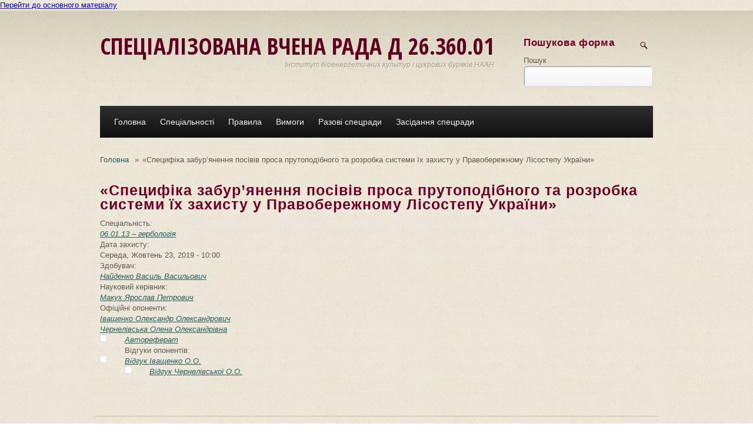

--- FILE ---
content_type: text/html; charset=utf-8
request_url: http://specrada.bio.gov.ua/uk/content/specyfika-zaburyanennya-posiviv-prosa-prutopodibnogo-ta-rozrobka-systemy-yih-zahystu-u
body_size: 4196
content:
<!DOCTYPE html PUBLIC "-//W3C//DTD XHTML+RDFa 1.0//EN"
  "http://www.w3.org/MarkUp/DTD/xhtml-rdfa-1.dtd">
<html xmlns="http://www.w3.org/1999/xhtml" xml:lang="uk" version="XHTML+RDFa 1.0" dir="ltr"
  xmlns:content="http://purl.org/rss/1.0/modules/content/"
  xmlns:dc="http://purl.org/dc/terms/"
  xmlns:foaf="http://xmlns.com/foaf/0.1/"
  xmlns:og="http://ogp.me/ns#"
  xmlns:rdfs="http://www.w3.org/2000/01/rdf-schema#"
  xmlns:sioc="http://rdfs.org/sioc/ns#"
  xmlns:sioct="http://rdfs.org/sioc/types#"
  xmlns:skos="http://www.w3.org/2004/02/skos/core#"
  xmlns:xsd="http://www.w3.org/2001/XMLSchema#">

<head profile="http://www.w3.org/1999/xhtml/vocab">
<meta http-equiv="Content-Type" content="text/html; charset=utf-8" />
<meta name="HandheldFriendly" content="true" />
<meta name="viewport" content="width=device-width, initial-scale=1" />
<meta name="MobileOptimized" content="width" />
<link rel="shortlink" href="/uk/node/209" />
<meta name="Generator" content="Drupal 7 (http://drupal.org)" />
<link rel="canonical" href="/uk/content/specyfika-zaburyanennya-posiviv-prosa-prutopodibnogo-ta-rozrobka-systemy-yih-zahystu-u" />
<title>«Специфіка забур’янення посівів проса прутоподібного та розробка системи їх захисту у Правобережному Лісостепу України» | СПЕЦІАЛІЗОВАНА ВЧЕНА РАДА Д 26.360.01</title>
<style type="text/css" media="all">
@import url("http://specrada.bio.gov.ua/modules/system/system.base.css?r43hkv");
@import url("http://specrada.bio.gov.ua/modules/system/system.menus.css?r43hkv");
@import url("http://specrada.bio.gov.ua/modules/system/system.messages.css?r43hkv");
@import url("http://specrada.bio.gov.ua/modules/system/system.theme.css?r43hkv");
</style>
<style type="text/css" media="all">
@import url("http://specrada.bio.gov.ua/modules/field/theme/field.css?r43hkv");
@import url("http://specrada.bio.gov.ua/modules/node/node.css?r43hkv");
@import url("http://specrada.bio.gov.ua/modules/search/search.css?r43hkv");
@import url("http://specrada.bio.gov.ua/modules/user/user.css?r43hkv");
@import url("http://specrada.bio.gov.ua/sites/all/modules/views/css/views.css?r43hkv");
@import url("http://specrada.bio.gov.ua/sites/all/modules/ckeditor/css/ckeditor.css?r43hkv");
</style>
<style type="text/css" media="all">
@import url("http://specrada.bio.gov.ua/sites/all/modules/ctools/css/ctools.css?r43hkv");
@import url("http://specrada.bio.gov.ua/sites/all/modules/date/date_api/date.css?r43hkv");
</style>
<style type="text/css" media="all">
@import url("http://specrada.bio.gov.ua/sites/all/themes/corkedscrewer/css/reset.css?r43hkv");
@import url("http://specrada.bio.gov.ua/sites/all/themes/corkedscrewer/css/style.css?r43hkv");
</style>
<style type="text/css" media="all and (min-width: 980px)">
@import url("http://specrada.bio.gov.ua/sites/all/themes/corkedscrewer/css/960.css?r43hkv");
</style>
<style type="text/css" media="all and (min-width: 760px) and (max-width: 980px)">
@import url("http://specrada.bio.gov.ua/sites/all/themes/corkedscrewer/css/720.css?r43hkv");
</style>
<style type="text/css" media="all and (max-width: 759px)">
@import url("http://specrada.bio.gov.ua/sites/all/themes/corkedscrewer/css/mobile.css?r43hkv");
</style>

<!--[if (lte IE 8)&(!IEMobile)]>
<link type="text/css" rel="stylesheet" href="http://specrada.bio.gov.ua/sites/all/themes/corkedscrewer/css/basic-layout.css?r43hkv" media="all" />
<![endif]-->

<!--[if IE]>
<link type="text/css" rel="stylesheet" href="http://specrada.bio.gov.ua/sites/all/themes/corkedscrewer/css/ie.css?r43hkv" media="all" />
<![endif]-->


<script type="text/javascript" src="http://specrada.bio.gov.ua/sites/all/modules/jquery_update/replace/jquery/1.10/jquery.min.js?v=1.10.2"></script>
<script type="text/javascript" src="http://specrada.bio.gov.ua/misc/jquery.once.js?v=1.2"></script>
<script type="text/javascript" src="http://specrada.bio.gov.ua/misc/drupal.js?r43hkv"></script>
<script type="text/javascript" src="http://specrada.bio.gov.ua/sites/all/modules/admin_menu/admin_devel/admin_devel.js?r43hkv"></script>
<script type="text/javascript" src="http://specrada.bio.gov.ua/sites/default/files/languages/uk_ucwR2kSB_kUYli1PcNNfDgk5pFU1rj4mC4qpZnjut4c.js?r43hkv"></script>
<script type="text/javascript">
<!--//--><![CDATA[//><!--
jQuery.extend(Drupal.settings, {"basePath":"\/","pathPrefix":"uk\/","ajaxPageState":{"theme":"corkedscrewer","theme_token":"hIBUN9Qk2XASNrehJF4iW2kIEqF8FfwMsXelm8VR3Nk","js":{"sites\/all\/modules\/jquery_update\/replace\/jquery\/1.10\/jquery.min.js":1,"misc\/jquery.once.js":1,"misc\/drupal.js":1,"sites\/all\/modules\/admin_menu\/admin_devel\/admin_devel.js":1,"public:\/\/languages\/uk_ucwR2kSB_kUYli1PcNNfDgk5pFU1rj4mC4qpZnjut4c.js":1},"css":{"modules\/system\/system.base.css":1,"modules\/system\/system.menus.css":1,"modules\/system\/system.messages.css":1,"modules\/system\/system.theme.css":1,"modules\/field\/theme\/field.css":1,"modules\/node\/node.css":1,"modules\/search\/search.css":1,"modules\/user\/user.css":1,"sites\/all\/modules\/views\/css\/views.css":1,"sites\/all\/modules\/ckeditor\/css\/ckeditor.css":1,"sites\/all\/modules\/ctools\/css\/ctools.css":1,"sites\/all\/modules\/date\/date_api\/date.css":1,"sites\/all\/themes\/corkedscrewer\/css\/reset.css":1,"sites\/all\/themes\/corkedscrewer\/css\/style.css":1,"sites\/all\/themes\/corkedscrewer\/css\/960.css":1,"sites\/all\/themes\/corkedscrewer\/css\/720.css":1,"sites\/all\/themes\/corkedscrewer\/css\/mobile.css":1,"sites\/all\/themes\/corkedscrewer\/css\/basic-layout.css":1,"sites\/all\/themes\/corkedscrewer\/css\/ie.css":1}}});
//--><!]]>
</script>
</head>
<body class="html not-front not-logged-in no-sidebars page-node page-node- page-node-209 node-type-dissertation i18n-uk" >
<div id="skip-link">
<a href="#main-content" class="element-invisible element-focusable">Перейти до основного матеріалу</a>
</div>
<!-- #page-wrapper -->
<div id="page-wrapper">

    <!--#header-->
    <div id="header">
        <!--#header-inside-->
        <div id="header-inside" class="container_12">
            
                        <div class="grid_9">
            
                <!-- #header-inside-left -->
                <div id="header-inside-left">
					
                                            <!-- #name-and-slogan -->
                        <div id="name-and-slogan">
						                        <div id="site-name">
                        <a href="/uk" title="Головна">СПЕЦІАЛІЗОВАНА ВЧЕНА РАДА Д 26.360.01</a>
                        </div>
                                                
                                                <div id="site-slogan">
                        Інститут біоенергетичних культур і цукрових буряків НААН                        </div>
                                                </div> 
                        <!-- EOF:#name-and-slogan -->
                                    </div>
                <!--EOF:#header-inside-left-->
            </div>
            
            
                            <div class="grid_3">
                    <!-- #header-inside-right -->
                    <div id="header-inside-right" class="clearfix">
                          <div class="region region-header">
    <div id="block-search-form" class="block block-search">

    
  <div class="content">
    <form action="/uk/content/specyfika-zaburyanennya-posiviv-prosa-prutopodibnogo-ta-rozrobka-systemy-yih-zahystu-u" method="post" id="search-block-form" accept-charset="UTF-8"><div><div class="container-inline">
      <h2 class="element-invisible">Пошукова форма</h2>
    <div class="form-item form-type-textfield form-item-search-block-form">
  <label class="element-invisible" for="edit-search-block-form--2">Пошук </label>
 <input title="Введіть терміни, які необхідно знайти." type="text" id="edit-search-block-form--2" name="search_block_form" value="" size="15" maxlength="128" class="form-text" />
</div>
<div class="form-actions form-wrapper" id="edit-actions"><input type="submit" id="edit-submit" name="op" value="Пошук" class="form-submit" /></div><input type="hidden" name="form_build_id" value="form-Py96DSHsNA3aIFnSRP70ynr-nbHhiXNmqZw2WpCf1k8" />
<input type="hidden" name="form_id" value="search_block_form" />
</div>
</div></form>  </div>
</div>
  </div>
                    </div>
                    <!--EOF:#header-inside-right-->
                </div>
            
        </div>
        <!--EOF:#header-inside-->
    </div>
    <!--EOF:#header-->

    <!--#main-menu-->
    <div id="main-menu" class="container_12">

        <div class="grid_12">
            <!--#main-menu-inside-->
            <div id="main-menu-inside">
                <!--#menu-->
                <div id="menu" class="clearfix">
                    <ul class="menu"><li class="first leaf"><a href="/uk" title="">Головна</a></li>
<li class="collapsed"><a href="/uk/content/pasporty-specialnostey">Спеціальності</a></li>
<li class="collapsed"><a href="/uk/content/poryadok-pryynyattya-do-rozglyadu-ta-provedennya-zahystiv-dysertaciy">Правила</a></li>
<li class="collapsed"><a href="/uk/content/vymogy">Вимоги</a></li>
<li class="leaf"><a href="/uk/content/razovi-specrady">Разові спецради</a></li>
<li class="last leaf"><a href="/uk/-dissers">Засідання спецради</a></li>
</ul>                </div>
                <!--EOF:#menu-->
            </div>
            <!--EOF:#main-menu-inside-->
        </div>

    </div>
    <!--EOF:#main-menu-->

    <!--#banner-->
    <div id="banner">
        <!--#banner-inside-->
        <div id="banner-inside" class="container_12">

            
            
        </div>
        <!--EOF:#banner-inside-->
    </div>
    <!--EOF:#banner-->

    <!--#content-->
    <div id="content" class="container_12">
        <!--#content-inside-->
        <div id="content-inside" class="clearfix">

            
                

            <div class="grid_12">
                <div class="breadcrumb-wrapper">
                <div id="breadcrumb"><a href="/uk">Головна</a> <span class="breadcrumb-separator">»</span>«Специфіка забур’янення посівів проса прутоподібного та розробка системи їх захисту у Правобережному Лісостепу України»</div>                </div>
                            </div>

            

                        <div class="grid_12">    
                            <!--#main-content-->
                <div id="main-content">
                                <h1 class="title" id="page-title">«Специфіка забур’янення посівів проса прутоподібного та розробка системи їх захисту у Правобережному Лісостепу України»</h1>                                <div class="tabs"></div>                                                  <div class="region region-content">
    <div id="block-system-main" class="block block-system">

    
  <div class="content">
    <div id="node-209" class="node node-dissertation" about="/uk/content/specyfika-zaburyanennya-posiviv-prosa-prutopodibnogo-ta-rozrobka-systemy-yih-zahystu-u" typeof="sioc:Item foaf:Document">

	        <span property="dc:title" content="«Специфіка забур’янення посівів проса прутоподібного та розробка системи їх захисту у Правобережному Лісостепу України»" class="rdf-meta element-hidden"></span>
    <div class="content">

               
               
        <div class="field field-name-field-spec field-type-node-reference field-label-inline clearfix"><div class="field-label">Спеціальність:&nbsp;</div><div class="field-items"><div class="field-item even"><a href="/uk/content/060113-gerbologiya">06.01.13 – гербологія</a></div></div></div><div class="field field-name-field-datezach field-type-datetime field-label-inline clearfix"><div class="field-label">Дата захисту:&nbsp;</div><div class="field-items"><div class="field-item even"><span  property="dc:date" datatype="xsd:dateTime" content="2019-10-23T10:00:00+03:00" class="date-display-single">Середа, Жовтень 23, 2019 - 10:00</span></div></div></div><div class="field field-name-field-pib-zdob field-type-node-reference field-label-inline clearfix"><div class="field-label">Здобувач:&nbsp;</div><div class="field-items"><div class="field-item even"><a href="/uk/content/naydenko-vasyl-vasylovych">Найденко Василь Васильович</a></div></div></div><div class="field field-name-field-kerivnyk field-type-node-reference field-label-inline clearfix"><div class="field-label">Науковий керівник:&nbsp;</div><div class="field-items"><div class="field-item even"><a href="/uk/content/makuh-yaroslav-petrovych-0">Макух Ярослав Петрович</a></div></div></div><div class="field field-name-field-oponent field-type-node-reference field-label-above"><div class="field-label">Офіційні опоненти:&nbsp;</div><div class="field-items"><div class="field-item even"><a href="/uk/content/ivashchenko-oleksandr-oleksandrovych">Іващенко Олександр Олександрович</a></div><div class="field-item odd"><a href="/uk/content/chernelivska-olena-oleksandrivna">Чернелівська Олена Олександрівна</a></div></div></div><div class="field field-name-field-autoref field-type-file field-label-hidden"><div class="field-items"><div class="field-item even"><span class="file"><img class="file-icon" alt="" title="application/pdf" src="/modules/file/icons/application-pdf.png" /> <a href="http://specrada.bio.gov.ua/sites/default/files/autoreferat/avtoreferat_v_naydenko.pdf" type="application/pdf; length=541004" title="avtoreferat_v_naydenko.pdf">Автореферат</a></span></div></div></div><div class="field field-name-field-opponent field-type-file field-label-above"><div class="field-label">Відгуки опонентів:&nbsp;</div><div class="field-items"><div class="field-item even"><span class="file"><img class="file-icon" alt="" title="application/pdf" src="/modules/file/icons/application-pdf.png" /> <a href="http://specrada.bio.gov.ua/sites/default/files/vidhuky/vidguk_ofic.opon_.ivashchenka_o.o.pdf" type="application/pdf; length=2032982" title="vidguk_ofic.opon_.ivashchenka_o.o.pdf">Відгук Іващенко О.О.</a></span></div><div class="field-item odd"><span class="file"><img class="file-icon" alt="" title="application/pdf" src="/modules/file/icons/application-pdf.png" /> <a href="http://specrada.bio.gov.ua/sites/default/files/vidhuky/vidguk_ofic.opon_._chernelivskoyi.pdf" type="application/pdf; length=614621" title="vidguk_ofic.opon_._chernelivskoyi.pdf">Відгук Чернелівської О.О.</a></span></div></div></div>
    </div>

    <div class="node-meta">
        
        
                
        
                
		        	
        
                
    </div>

</div>

  </div>
</div>
  </div>
                </div>
                <!--EOF:#main-content-->
            </div>


                        
        </div>
        <!--EOF:#content-inside-->
    </div>
    <!--EOF:#content-->

    <!--#footer-->
    <div id="footer">
        <!--#footer-top-->
        <div id="footer-top" class="container_12">
            <div class="grid_4">
                <div class="footer-area">
                                </div>           
            </div>
            <div class="grid_2">
                <div class="footer-area">
                                </div>
            </div>
            <div class="grid_2">
                <div class="footer-area">
                                </div>
            </div>
            <div class="grid_2">
                <div class="footer-area">
                 
                </div>
            </div>
            <div class="grid_2">
                <div class="footer-area">
                 
                </div>
            </div>
        </div>
        <!--EOF:#footer-top-->   
        <!--#footer-bottom-->
        <div id="footer-bottom" class="container_12">
            <div class="grid_12">
                <!--#footer-bottom-inside-->
                <div id="footer-bottom-inside">
                                                  <div class="region region-footer">
    <div id="block-system-main-menu" class="block block-system block-menu">

    
  <div class="content">
    <ul class="menu"><li class="first leaf"><a href="/uk" title="">Головна</a></li>
<li class="collapsed"><a href="/uk/content/pasporty-specialnostey">Спеціальності</a></li>
<li class="collapsed"><a href="/uk/content/poryadok-pryynyattya-do-rozglyadu-ta-provedennya-zahystiv-dysertaciy">Правила</a></li>
<li class="collapsed"><a href="/uk/content/vymogy">Вимоги</a></li>
<li class="leaf"><a href="/uk/content/razovi-specrady">Разові спецради</a></li>
<li class="last leaf"><a href="/uk/-dissers">Засідання спецради</a></li>
</ul>  </div>
</div>
  </div>
                                </div>
                <!--EOF:#footer-bottom-inside-->
            </div>
        </div>
    </div>
    <!--EOF:#footer-->

</div>  
<!--EOF:#page-wrapper-->


</body>
</html>

--- FILE ---
content_type: text/css
request_url: http://specrada.bio.gov.ua/sites/all/themes/corkedscrewer/css/style.css?r43hkv
body_size: 7433
content:
/*  Table of contents */

/*  0. fonts
/*  1. general
/*  2. text
/*  3. links
/*  4. headings
/*  5. lists
/*  6. tables
/*  7. #header
/*  8. #main-menu
/*  9. #slideshow
/*  10. #content
/*  11. #footer
/*  12. Drupal styles override
/*  13. Responsive layout
*/

/*
0. fonts
_______________________________________________________________________*/
@import url(http://fonts.googleapis.com/css?family=Open+Sans+Condensed:300,300italic,700);          
@font-face { 
	font-family: 'WebSymbolsRegular';
	src: url('../fonts/websymbols/websymbols-regular-webfont.eot');
	src: url('../fonts/websymbols/websymbols-regular-webfont.eot?#iefix') format('embedded-opentype'),
	url('../fonts/websymbols/websymbols-regular-webfont.woff') format('woff'),
	url('../fonts/websymbols/websymbols-regular-webfont.ttf') format('truetype'),
	url('../fonts/websymbols/websymbols-regular-webfont.svg#WebSymbolsRegular') format('svg');
    }
.websymbols {
    font-family: 'WebSymbolsRegular';
    font-size: 24px;
    font-style: normal;
    text-decoration: none;
    }
.opensans-condensed {
    font-family: 'Open Sans Condensed', sans-serif;
    font-style: normal;
    text-decoration: none;
    font-weight: bold;
    }
	
/*
1. general
_______________________________________________________________________*/
#page-wrapper * { 
    -webkit-box-sizing: border-box; /* Safari/Chrome, other WebKit */
    -moz-box-sizing: border-box;    /* Firefox, other Gecko */
    box-sizing: border-box;         /* Opera/IE 8+ */
    }
body {
    font-size: 13px; 
    font-family: 'Georgia', Arial, 'Liberation Sans', FreeSans, sans-serif;
    line-height: 18px;
    background: url("../images/bg.png") repeat 0 0;
    color: #5f5b50;
    }
#page-wrapper {
    background: url("../images/bg-gradient.png") repeat-x -40px 0;
    padding-top: 40px;
    }

/*
2. text
_______________________________________________________________________*/
#page-wrapper p {
    margin: 0 0 12px;
    }
#page-wrapper p small {
    font-size: 11px;
    color: #999999;
    }
#page-wrapper pre,code {
    font-family: 'DejaVu Sans Mono', Menlo, Consolas, monospace;
    }
#page-wrapper blockquote {
    border-left: 3px solid #B17373;
    }
#page-wrapper blockquote p{
    padding: 3px 36px 0px 24px;
    color: #505050;
    font-size: 14px;
    }
#page-wrapper fieldset{
    padding: 012px;
    border: 1px solid #A7A7A7;
    }
#page-wrapper fieldset.collapsed {
    border-top: 1px solid #A7A7A7;
    border-left: none;
    border-bottom: none;
    border-right: none;
    }     
#page-wrapper fieldset legend{
    padding: 0 6px;
    color: #707070;
    }           
/*
3. links
_______________________________________________________________________*/
#page-wrapper a {
    font-style: italic;
    color: #2b5e5e;
    font-family: 'Georgia','Helvetica Neue', Arial, 'Liberation Sans', FreeSans, sans-serif;
    }
#page-wrapper a:hover {
    color: #122B2B;
    }
#page-wrapper a:focus {
    outline: none !important;
    }

/*
4. headings
_______________________________________________________________________*/
h1,h2,h3,h4,h5,h6 {
    color: #6f0025;
    font-family: Arial, 'Liberation Sans', FreeSans, sans-serif;
    margin-bottom: 12px;
    margin-top: 30px;
    letter-spacing: 0.04em;
    text-rendering: optimizelegibility;
    }
#page-wrapper h1 a, #page-wrapper h2 a, #page-wrapper h3 a, #page-wrapper h4 a, #page-wrapper h5 a, #page-wrapper h6 a {
    color: #6f0025;
    font-family: Arial, 'Liberation Sans', FreeSans, sans-serif;
    font-style: normal;
    text-decoration: none;
    }
h1 {
    font-size: 25px;
    line-height: 24px;
    }
h2 {
    font-size: 23px;
    line-height: 24px;
    margin-bottom: 12px;
    margin-top: 30px;
    }
h3 {
    font-size: 21px;
    line-height: 18px;
    }
h4 {
    font-size: 19px;
    line-height: 18px;
    }
h5 {
    font-size: 17px;
    line-height: 18px;
    }
h6 {
    font-size: 15px;
    line-height: 18px;
    }

/*
5. lists
_______________________________________________________________________*/

ul,ol {
    padding: 0 0 0 40px;
    margin: 0 0 9px 0;
    }
ul ul,ul ol,ol ol,ol ul {
    margin-bottom: 0;
    margin-top: 12px;
    }
ul {
    list-style: disc;
    }
ol {
    list-style: decimal;
    }
li {
    line-height: 18px;
    margin-bottom: 12px;
    }

/*  Drupal system.menus.css override */

ul.menu {
    border: none;
    list-style: none;
    text-align: left; /* LTR */
    padding: 0;
    }
ul.menu ul {
    margin-top: 0.8em;
    }
ul.menu>li {         /* LTR */
    margin-left: 0;  
    }
ul li.expanded {
    margin-left: 15px;
    padding-bottom: 0;
    }
ul li.collapsed {
    margin-left: 15px;
    }
ul li.leaf {
    list-style-image: none;
    list-style-type: none;
    }
li.expanded,li.collapsed,li.leaf {
    padding: 0em 0.5em 0.8em 0; /* LTR */
    margin: 0;
    }
/*
6. tables
_______________________________________________________________________*/
table { 
    border-spacing:0; 
    border:0; 
    width:100%;  
    }
table td, 
table th{ 
    border:1px solid #9B9B9B; 
    }
table th{ 
    background:#6F0025; 
    color:#ffffff; 
    font-weight:bold; 
    }
table tr.odd{ 
    background:transparent; 
    }
table tr.even{ 
    background:#EBDFDF; 
    }
table td, table th{ 
    padding:12px; 
    text-align: center;
    }
/* Remove table borders */
table.noborder td, 
table.noborder th, 
table.noborder tr{ 
    border:none; 
    }    

/*
7. #header
_______________________________________________________________________*/
#header {
    margin-bottom: 18px;
    }
#header #logo {
    float:left;
    text-shadow: none;
    background-color: transparent;
    border: 0;
    margin:0 15px 10px 0;
	padding:5px 0;
    }  
#name-and-slogan {
    display: inline-block;
	margin-bottom:5px;
    }
#site-name {
    margin-bottom: 3px;
    }
#site-name a {
    font-size: 39px;
    color: #5E001F;
    font-family: 'Open Sans Condensed', sans-serif;
    font-style: normal;
    text-decoration: none;
    font-weight: 700;
	line-height:100%;
    }
#site-slogan {
    font-style: italic;
    font-size: 12px;
    color: #a39b82;
    float: right;
    text-shadow:1px 1px 1px #f6f4eb;
    }
#block-search-form {
    float: right;
    }
#block-search-form .container-inline {
    position: relative;
    background:transparent;
    }
#block-search-form input.form-text {
    margin: 0;
    width: 220px;
    height: 36px;

    -webkit-border-radius: 5px;
    -moz-border-radius: 5px;
    -o-border-radius: 5px;
    border-radius: 5px;

    background: #ffffff; /* Old browsers */
    background: -moz-linear-gradient(top,  #ffffff 0%, #f2f2f2 100%); /* FF3.6+ */
    background: -webkit-gradient(linear, left top, left bottom, color-stop(0%,#ffffff), color-stop(100%,#f2f2f2)); /* Chrome,Safari4+ */
    background: -webkit-linear-gradient(top,  #ffffff 0%,#f2f2f2 100%); /* Chrome10+,Safari5.1+ */
    background: -o-linear-gradient(top,  #ffffff 0%,#f2f2f2 100%); /* Opera 11.10+ */
    background: -ms-linear-gradient(top,  #ffffff 0%,#f2f2f2 100%); /* IE10+ */
    background: linear-gradient(to bottom,  #ffffff 0%,#f2f2f2 100%); /* W3C */
    filter: progid:DXImageTransform.Microsoft.gradient( startColorstr='#ffffff', endColorstr='#f2f2f2',GradientType=0 ); /* IE6-9 */

    padding-left: 12px;

    -webkit-transition: 0.4s all;
    -moz-transition: 0.4s all;
    -ms-transition: 0.4s all;
    -o-transition: 0.4s all;
    transition: 0.4s all;
    }
#block-search-form input.form-text:focus {
    outline: 0;
    outline: thin dotted 9;

    background: #ffffff; /* Old browsers */
    background: -moz-linear-gradient(top,  #ffffff 0%, #f2f2f2 100%); /* FF3.6+ */
    background: -webkit-gradient(linear, left top, left bottom, color-stop(0%,#ffffff), color-stop(100%,#f2f2f2)); /* Chrome,Safari4+ */
    background: -webkit-linear-gradient(top,  #ffffff 0%,#f2f2f2 100%); /* Chrome10+,Safari5.1+ */
    background: -o-linear-gradient(top,  #ffffff 0%,#f2f2f2 100%); /* Opera 11.10+ */
    background: -ms-linear-gradient(top,  #ffffff 0%,#f2f2f2 100%); /* IE10+ */
    background: linear-gradient(to bottom,  #ffffff 0%,#f2f2f2 100%); /* W3C */
    filter: progid:DXImageTransform.Microsoft.gradient( startColorstr='#ffffff', endColorstr='#f2f2f2',GradientType=0 ); /* IE6-9 */ 
    }
#block-search-form input.form-submit {
    position: absolute;
    top: 11px;
    right: -10px;
    border: none;
    height: 16px;
    background: url(../images/search-icon.png) no-repeat 0 0;
    font: 0/0 a;
    color: transparent;
    text-shadow: none;
    background-color: transparent;
    width: 23px;
    }
#block-search-form input.form-submit:hover {
    position: absolute;
    top: 11px;
    right: -10px;
    border: none;
    height: 16px;
    background: url(../images/search-icon.png) no-repeat 0 0;
    font: 0/0 a;
    color: transparent;
    text-shadow: none;
    background-color: transparent;
    width: 23px;
    }    

/*
8. #main-menu
_______________________________________________________________________*/
#main-menu {
    margin-bottom: 5px;
    }
	
/*** ESSENTIAL STYLES ***/
.sf-menu, .sf-menu *, #menu ul.menu, #menu ul.menu * {
    margin:         0;
    padding:        0;
    list-style:     none;
    }
.sf-menu {
    width: 100%;
    }
#menu .content>ul.menu {
    width: 100%;
    float: left;
    }        
#main-menu .sf-menu, #menu ul {
    line-height:    1.0; 
    margin-bottom: 0px;
    }
.sf-menu ul, #menu ul ul {
    position:       absolute;
    top:            -999em;
    width:          230px; /* left offset of submenus need to match (see below) */
    }
.sf-menu ul li, #menu ul ul li {
    width:          100%;
    }
.sf-menu li:hover, #menu ul li:hover {
    visibility:     inherit; /* fixes IE7 'sticky bug' */
    }
.sf-menu li, #menu ul li  {
    float:          left;
    position:       relative;
    }
.sf-menu a, #menu ul a {
    display:        block;
    position:       relative;
    }
.sf-menu li:hover ul,
.sf-menu li.sfHover ul,
#menu ul li:hover ul {
    left:           0;
    top:            54px; /* match top ul list item height */
    z-index:        999;
    }
ul.sf-menu li:hover li ul,
ul.sf-menu li.sfHover li ul,
#menu ul li:hover li ul {
    top:            -999em;
    }
ul.sf-menu li li:hover ul,
ul.sf-menu li li.sfHover ul,
#menu ul li li:hover ul {
    left:           230px; /* match ul width */
    top:            0;
    }
ul.sf-menu li li:hover li ul,
ul.sf-menu li li.sfHover li ul,
#menu ul li li:hover li ul {
    top:            -999em;
    }
ul.sf-menu li li li:hover ul,
ul.sf-menu li li li.sfHover ul,
#menu ul li li li:hover ul {
    left:           230px; /* match ul width */
    top:            0;
    }
/*theme styles*/
#menu .sf-menu a, #menu .menu a {
    border-left: none;
    border-top: none;
    padding: 18px 12px;
    line-height: 18px;
    text-decoration: none;
    color: #EDEDED;
    font-size: 14px;
    font-style: normal;
    font-family: arial;
    }
#menu ul a.sf-with-ul, #menu ul li.expanded a {
    padding-right:  2.25em;
    min-width:      1px; /* trigger IE7 hasLayout so spans position accurately */
    }
#menu,    
#menu .sf-menu.sf-navbar,
#menu .sf-menu li ul,
#menu .menu li ul {
    background: #2f2f2f; /* Old browsers */
    background: -moz-linear-gradient(top, #2f2f2f 0%, #101010 100%); /* FF3.6+ */
    background: -webkit-gradient(linear, left top, left bottom, color-stop(0%,#2f2f2f), color-stop(100%,#101010)); /* Chrome,Safari4+ */
    background: -webkit-linear-gradient(top, #2f2f2f 0%,#101010 100%); /* Chrome10+,Safari5.1+ */
    background: -o-linear-gradient(top, #2f2f2f 0%,#101010 100%); /* Opera 11.10+ */
    background: -ms-linear-gradient(top, #2f2f2f 0%,#101010 100%); /* IE10+ */
    background: linear-gradient(to bottom, #2f2f2f 0%,#101010 100%); /* W3C */

    }
#menu ul.sf-menu > li.first,
#menu > ul.menu > li.first,
#menu .content > ul.menu > li.first {
    margin-left: 12px;
    }    
#menu .sf-menu li li,
#menu .sf-menu li,
#menu .menu li,
#menu .menu li li {
    background: transparent;
    }
#menu .sf-menu li:hover,
#menu .sf-menu a:focus,
#menu .sf-menu a:hover,
#menu .sf-menu a:active,
#menu .sf-menu > li > a.active,
#menu .menu li:hover,
#menu .menu a:focus,
#menu .menu a:active,
#menu > .menu > li > a.active {
    background: #6f0025; /* Old browsers */
    background: -moz-linear-gradient(top,  #6f0025 0%, #3f000f 100%); /* FF3.6+ */
    background: -webkit-gradient(linear, left top, left bottom, color-stop(0%,#6f0025), color-stop(100%,#3f000f)); /* Chrome,Safari4+ */
    background: -webkit-linear-gradient(top,  #6f0025 0%,#3f000f 100%); /* Chrome10+,Safari5.1+ */
    background: -o-linear-gradient(top,  #6f0025 0%,#3f000f 100%); /* Opera 11.10+ */
    background: -ms-linear-gradient(top,  #6f0025 0%,#3f000f 100%); /* IE10+ */
    background: linear-gradient(to bottom,  #6f0025 0%,#3f000f 100%); /* W3C */
    outline: 0;
    } 
   
/*superfish menu arrows*/
.sf-sub-indicator {
    background: url('../images/menu-sub-indicator.png') no-repeat -10px -100px;
    display: block;
    height: 10px;
    overflow: hidden;
    position: absolute;
    right: 0.75em;
    text-indent: -999em;
    top: 1.05em;
    width: 10px;
    } 
a > .sf-sub-indicator {
    top: 23px;
    background-position: 50% 50%;
    }       
a:focus > .sf-sub-indicator,
a:hover > .sf-sub-indicator,
a:active > .sf-sub-indicator,
li:hover > a > .sf-sub-indicator,
li.sfHover > a > .sf-sub-indicator {
    background-position: 50% 50%;
    }
.sf-menu ul .sf-sub-indicator {
    background-position: -10px 0;
    }
.sf-menu ul a > .sf-sub-indicator {
    background-position: 0 0;
    }
.sf-menu ul a:focus > .sf-sub-indicator,
.sf-menu ul a:hover > .sf-sub-indicator,
.sf-menu ul a:active > .sf-sub-indicator,
.sf-menu ul li:hover > a > .sf-sub-indicator,
.sf-menu ul li.sfHover > a > .sf-sub-indicator {
    background-position: 0 0;
    } 
/*css drop down menu arrows*/
#menu li.expanded > a {
    background-image: url('../images/menu-sub-indicator.png');
    background-repeat:  no-repeat; 
    background-position: 92% 50%;
    display: block;
    }
#menu > .menu > li.expanded > a.active {
    background: #6f0025;
    background-image: url('../images/menu-sub-indicator.png');
    background-image: url('../images/menu-sub-indicator.png'), -webkit-gradient(linear, left top, left bottom, from(#6f0025), to(#3f000f)); /* Saf4+, Chrome */
    background-image: url('../images/menu-sub-indicator.png'), -webkit-linear-gradient(top, #6f0025, #3f000f); /* Chrome 10+, Saf5.1+ */
    background-image: url('../images/menu-sub-indicator.png'),    -moz-linear-gradient(top, #6f0025, #3f000f); /* FF3.6+ */
    background-image: url('../images/menu-sub-indicator.png'),     -ms-linear-gradient(top, #6f0025, #3f000f); /* IE10 */
    background-image: url('../images/menu-sub-indicator.png'),      -o-linear-gradient(top, #6f0025, #3f000f); /* Opera 11.10+ */
    background-image: url('../images/menu-sub-indicator.png'),         linear-gradient(top, #6f0025, #3f000f);
    background-repeat:  no-repeat; 
    background-position: 92% 50%;
    display: block;
    }  
#menu li.expanded:hover > a, #menu li.expanded:active > a {    
    background-image: url('../images/menu-sub-indicator.png');
    background-repeat:  no-repeat; 
    background-position: 92% 50%;
    display: block;
    }  
/* 
* Superfish support: Reset background/border
*/
#navigation .block-superfish ul.sf-menu li, #navigation .block-superfish ul.sf-menu li a,
#navigation .block-superfish ul.sf-menu li:hover,
#navigation .block-superfish ul.sf-menu li a:focus, .block-superfish ul.sf-menu li a:hover, 
#navigation .block-superfish ul.sf-menu li a:active { background:none; border:none; }    
/*
9. #slideshow
_______________________________________________________________________*/
#slideshow {
    position: relative;
    display: none;
    }
.slide-control {
    position: absolute;
    top:37%;
    width: 100%;
    text-align: center;
    color: #eee;
    }
.slide-control #prev {
    position: absolute;
    left:5px;
    cursor: pointer;
    }
.slide-control #next {
    position: absolute;
    right:5px;
    cursor: pointer;
    }
.slide-control span {
    display: block;
    width: 36px;
    height: 36px;
    padding-top: 7px;
    background: rgba(107, 107, 107, 0.60);
    z-index: 10;
    position: relative;
    -webkit-border-radius: 3px;
    -moz-border-radius: 3px;
    -o-border-radius: 3px;
    border-radius: 3px;
    border: 1px solid #666;
    text-shadow: 0px 0px 2px black;
    }   
.slide-control span:hover {
    color: white;
    background: #6f0025; /* Old browsers */
    background: -moz-linear-gradient(top,  #6f0025 0%, #3f000f 100%); /* FF3.6+ */
    background: -webkit-gradient(linear, left top, left bottom, color-stop(0%,#6f0025), color-stop(100%,#3f000f)); /* Chrome,Safari4+ */
    background: -webkit-linear-gradient(top,  #6f0025 0%,#3f000f 100%); /* Chrome10+,Safari5.1+ */
    background: -o-linear-gradient(top,  #6f0025 0%,#3f000f 100%); /* Opera 11.10+ */
    background: -ms-linear-gradient(top,  #6f0025 0%,#3f000f 100%); /* IE10+ */
    background: linear-gradient(to bottom,  #6f0025 0%,#3f000f 100%); /* W3C */
    filter: progid:DXImageTransform.Microsoft.gradient( startColorstr='#6f0025', endColorstr='#3f000f',GradientType=0 ); /* IE6-9 */

    -webkit-border-radius: 3px;
    -moz-border-radius: 3px;
    -o-border-radius: 3px;
    border-radius: 3px;

    border: 1px solid #400;
    text-shadow: none; 
    }
.slide-control a {
    text-decoration: none;
    font-style: normal;
    }
#slideshow ul {
    width: 100%;
    text-align: center;
    margin-bottom: 0;
    }
#slide-nav { }
#slide-nav li {
    display: inline-block;
    margin-bottom: 0;
    padding: 0 4px;
    line-height: 36px;
    }
#slide-nav li a {
    font: 0/0 a;
    color: transparent;
    text-shadow: none;
    width: 30px;
    height: 8px;
    background: #8D8D8D;
    display: inline-block;
    line-height: 24px;

    -webkit-border-radius: 2px;
    -moz-border-radius: 2px;
    -o-border-radius: 2px;
    border-radius: 2px;

    -moz-box-shadow: 1px 1px 0px #F0F0F0;
    -webkit-box-shadow: 1px 1px 0px #F0F0F0;
    box-shadow: 1px 1px 0px #F0F0F0;

    border: 1px solid #8A8A8A;

    -webkit-transition: 0.4s all;
    -moz-transition: 0.4s all;
    -ms-transition: 0.4s all;
    -o-transition: 0.4s all;
    transition: 0.4s all;
    }
#slide-nav li a:hover {
    background: #7C0029;
    border: 1px solid #690023;
    -moz-box-shadow: inset 1px 1px 1px #494949;
    -webkit-box-shadow: inset 1px 1px 1px #494949;
    box-shadow: inset 1px 1px 1px #494949;
  
    }
#slide-nav li.activeSlide a {
    background: #7C0029;
    -moz-box-shadow: 0px 1px 1px #787878;
    -webkit-box-shadow: 0px 1px 1px #787878;
    box-shadow: 0px 1px 1px #787878;
    border: 1px solid #680022;
    }
#slideshow .slider-item-title {
    position: absolute;
    bottom: 48px;
    left: 63px;
    font-size: 50px;
    background: black;
    padding: 5px;
    color: whiteSmoke;
    line-height: 50px;
    display: block;
    }
#slideshow .slider-item-body {
    position: absolute;
    bottom: 20px;
    left: 63px;
    background: black;
    padding: 5px;
    font-size: 13px;
    font-style: italic;
    color: #a39b82;
    }
#slideshow .light {
    background: #F1F1F1;
    color: #383838;
    }

/*
10. #content
_______________________________________________________________________*/
#content-inside {
    padding-bottom: 18px;
    margin-bottom: 24px;
    border-bottom:1px solid #c5beaa;
    }

/* `#featured
--------------*/
#featured { }
#featured .featured-teaser {
    margin-bottom: 9px;
    position: relative;
    overflow: hidden;
    }
#featured .featured-teaser-title {
    font-family: arial;
    font-size: 18px;
    line-height: 30px;
    color: whiteSmoke;
    opacity: 1;

    position: absolute;
    margin-bottom: 0;
    background: black;
    padding: 0px 8px;
    top:0px;

    -webkit-transition: 0.4s all;
    -moz-transition: 0.4s all;
    -ms-transition: 0.4s all;
    -o-transition: 0.4s all;
    transition: 0.4s all;
    }
#featured .featured-teaser-body {
    font-family: arial;
    font-size: 11px;
    width: 24px;
    height: 24px;
    line-height: 16px;
    padding: 4px 0;
    color: whiteSmoke;
    opacity: 1;
    position: absolute;
    margin-bottom: 0;
    background: black;

    text-align: center;
    top:95px;
    left: 190px;

    -webkit-border-radius: 50px;
    -moz-border-radius: 50px;
    -o-border-radius: 50px;
    border-radius: 50px;

    -webkit-transition: 0.4s all;
    -moz-transition: 0.4s all;
    -ms-transition: 0.4s all;
    -o-transition: 0.4s all;
    transition: 0.4s all;
    }
#featured .featured-teaser:hover .featured-teaser-title, #featured .featured-teaser:hover .featured-teaser-body{
    opacity: 0.2;
    }
#featured img {
    width: 100%;
    }
#featured .featured {
    background: #ffffff;
    padding: 15px;
    border: 1px solid #DDD;
    }
.featured .comments {
    font-size: 11px;
    color: whiteSmoke;
    width: 24px;
    height: 24px;
    background: black;
    text-align: center;
    display: inline-block;
    vertical-align: middle;

    -webkit-border-radius: 50px;
    -moz-border-radius: 50px;
    -o-border-radius: 50px;
    border-radius: 50px;
    }
#featured .featured img {
    margin-bottom: 12px;
    } 

/* `#main-content
--------------*/
#breadcrumb { }
#breadcrumb a {
    font-style: normal;
    text-decoration: none;
    }
.breadcrumb-separator{
    margin: 0 6px;
    }    
.front .breadcrumb-wrapper  {
    border-bottom: 1px solid #C5BEAA;
    margin: 48px 0 18px 0;
    }
.breadcrumb-wrapper  {
    margin: 24px 0 0 0;
    }
#main-content .node {
    margin-bottom: 24px;
    }
#main-content .node-info {
    margin-bottom: 18px;
    }
#main-content .node-info .user {
    margin-right: 3px;
    background: url("../images/user.png");
    width: 15px;
    height: 15px;
    display: inline-block;
    line-height: 18px;
    margin-top: -8px;
    vertical-align: middle;
    }
#main-content .node-info .calendar {
    margin-right: 3px;
    background: url("../images/calendar.png");
    width: 13px;
    height: 13px;
    display: inline-block;
    line-height: 18px;
    }
#main-content .node-info a {
    font-size: 12px;
    text-decoration: none;
    }
#main-content .node-info .username {
    margin-right: 12px;
    }
#main-content .node img {
    float: left;
    max-width: 100%;
    padding: 5px;
    background: #ffffff;
    margin:0 30px 24px 0;
    border: 1px solid #DDD;

    -webkit-transition: 0.3s all;
    -moz-transition: 0.3s all;
    -ms-transition: 0.3s all;
    -o-transition: 0.3s all;
    transition: 0.3s all;
    }
.front #main-content .node img:hover {
    border-color: rgba(201, 89, 102, 0.8);
    outline: 0;
    outline: thin dotted 9;
    -webkit-box-shadow: inset 0 1px 1px rgba(0, 0, 0, 0.075), 0 0 8px rgba(197, 45, 63, 0.6);
    -moz-box-shadow: inset 0 1px 1px rgba(0, 0, 0, 0.075), 0 0 8px rgba(197, 45, 63, 0.6);
    box-shadow: inset 0 1px 1px rgba(0, 0, 0, 0.075), 0 0 8px rgba(197, 45, 63, 0.6);
    }
#main-content .node-meta {
    margin-top: 24px;
    clear: both;
    }
#main-content .node-meta ul li {
    display: inline-block;
    padding: 0 6px 0 0 ;
    line-height: 20px;
    font-size: 12px;
    }
#main-content .node-meta ul.tips li {
    display: list-item;
    }    
#main-content .node-meta .comments-count {
    margin-right: 12px;
    display: inline-block;
    }
#main-content .node-meta ul li.comment-comments {
    display: none;
    }
	
.node-meta  span.comments {
    background: url("../images/comment.png") no-repeat left center;
    width: 20px;
    height: 20px;
    display: inline-block;
    color: white;
    margin-right: 10px;
    text-align: center;
    padding-right: 1px;
    padding-top: 1px;
    font-family: arial;
    }
ul.links li a.active {
    color: #2B5E5E;
    }
ul.links li a.active:hover {
    color: #122B2B;
    }
.node-meta .field-name-field-tags, .node-meta .field-label, .node-meta .field-items, .node-meta .field-item {
    display: inline-block;
    }
.node-meta .field-label {
    font-size: 12px;
    font-weight: normal;
    margin-left: 24px;
    }
.node-meta .field-item {
    margin-right: 6px;
    }
/* autor-signature 
-------------------*/
#main-content .node .author-signature {
    background: #ffffff; /* Old browsers */
    background: -moz-linear-gradient(top,  #ffffff 0%, #f7f7f7 100%); /* FF3.6+ */
    background: -webkit-gradient(linear, left top, left bottom, color-stop(0%,#ffffff), color-stop(100%,#f7f7f7)); /* Chrome,Safari4+ */
    background: -webkit-linear-gradient(top,  #ffffff 0%,#f7f7f7 100%); /* Chrome10+,Safari5.1+ */
    background: -o-linear-gradient(top,  #ffffff 0%,#f7f7f7 100%); /* Opera 11.10+ */
    background: -ms-linear-gradient(top,  #ffffff 0%,#f7f7f7 100%); /* IE10+ */
    background: linear-gradient(to bottom,  #ffffff 0%,#f7f7f7 100%); /* W3C */
    filter: progid:DXImageTransform.Microsoft.gradient( startColorstr='#ffffff', endColorstr='#f7f7f7',GradientType=0 ); /* IE6-9 */

    padding: 42px;

    -webkit-border-radius: 2px;
    -moz-border-radius: 2px;
    -o-border-radius: 2px;
    border-radius: 2px;

    margin-top: 24px;

    -moz-box-shadow: 1px 1px 1px #CFCFCF;
    -webkit-box-shadow: 1px 1px 1px #CFCFCF;
    box-shadow: 1px 1px 1px #CFCFCF;
    }
#main-content .node .author-signature img {
    width: 112px;
    height: 70px;
    padding: 0;
    margin-bottom: 0px;
    }

/* comment
-------------------*/
#comments {
    margin-top: 36px;
    }
#main-content .comment {
    margin-bottom:42px;
    }
#main-content .comment .comment-arrow {
    background: url('../images/comment-wrap-arrow.png') 63px 15px no-repeat;
    }
#main-content .comment-picture img {
    width: 60px;
    height: 60px;
    padding: 5px;
    background: #fff;

    -webkit-border-radius: 3px;
    -moz-border-radius: 3px;
    -o-border-radius: 3px;
    border-radius: 3px;
    }
#main-content .comment-wrap {
    margin-left: 75px;

    background: #ffffff; /* Old browsers */
    background: -moz-linear-gradient(top,  #ffffff 0%, #f7f7f7 100%); /* FF3.6+ */
    background: -webkit-gradient(linear, left top, left bottom, color-stop(0%,#ffffff), color-stop(100%,#f7f7f7)); /* Chrome,Safari4+ */
    background: -webkit-linear-gradient(top,  #ffffff 0%,#f7f7f7 100%); /* Chrome10+,Safari5.1+ */
    background: -o-linear-gradient(top,  #ffffff 0%,#f7f7f7 100%); /* Opera 11.10+ */
    background: -ms-linear-gradient(top,  #ffffff 0%,#f7f7f7 100%); /* IE10+ */
    background: linear-gradient(to bottom,  #ffffff 0%,#f7f7f7 100%); /* W3C */
    filter: progid:DXImageTransform.Microsoft.gradient( startColorstr='#ffffff', endColorstr='#f7f7f7',GradientType=0 ); /* IE6-9 */

    padding: 5px;

    -webkit-border-radius: 5px;
    -moz-border-radius: 5px;
    -o-border-radius: 5px;
    border-radius: 5px;

    -moz-box-shadow: 1px 1px 1px #CFCFCF;
    -webkit-box-shadow: 1px 1px 1px #CFCFCF;
    box-shadow: 1px 1px 1px #CFCFCF;
    }
#main-content .submitted {
    background-color: #f0f0f0;

    padding: 12px 19px;

    -webkit-border-radius: 3px;
    -moz-border-radius: 3px;
    -o-border-radius: 3px;
    border-radius: 3px;

    font-family: arial;
    text-transform: capitalize;
    font-weight: bold;

    position: relative;
    }
#main-content .submitted .comment-author a {
    color: #6F0025;
    font-style: normal;
    text-decoration: none;
    margin-bottom: 6px;
    }
#main-content .submitted .comment-author a:hover {
    color: #2B5E5E;
    }
#main-content .comment .content {
    margin: 24px 0 0 19px;
    }
#main-content .comment ul.links {
    margin-left: 19px;
    float: right;
    }
#main-content .comment ul.links li a {
    color: #6F0025;
    font-style: normal;
    text-decoration: none;
    }
#main-content .comment .new {
    position: absolute;
    top: 0;
    right: 1%;
    color: #6F0025;
    }

/* `.sidebar
--------------*/

/* tips */
#page-wrapper .sidebar .block {
    margin-bottom: 30px;
    }
#page-wrapper .sidebar .tips {
    background: url("../images/sidebar-tip.png") no-repeat 0 0px;
    height: 220px;
    width: 220px;
    }
#page-wrapper .sidebar .tips p {
    color: #e7e7e7;
    font-size: 11px;
    line-height: 15px;
    margin: 0px 35px 12px 35px;
    padding: 60px 0 12px 0;
    text-align: center;
    border-bottom: 1px solid #88bebe;
    }
#page-wrapper .sidebar .tips a.link {
    font-size: 12px;
    line-height: 18px;
    color: #88bebe;
    text-align: center;
    display: block;
    }
/*subscribe form*/    
.subscribe-form {
    position: relative;
    background:transparent;
    margin-bottom: 36px;
    }
#page-wrapper .subscribe-form input.form-text {
    margin: 0;
    width: 100%;
    height: 36px;

    -webkit-border-radius: 5px;
    -moz-border-radius: 5px;
    -o-border-radius: 5px;
    border-radius: 5px;

    background: #ffffff; /* Old browsers */
    background: -moz-linear-gradient(top,  #ffffff 0%, #f2f2f2 100%); /* FF3.6+ */
    background: -webkit-gradient(linear, left top, left bottom, color-stop(0%,#ffffff), color-stop(100%,#f2f2f2)); /* Chrome,Safari4+ */
    background: -webkit-linear-gradient(top,  #ffffff 0%,#f2f2f2 100%); /* Chrome10+,Safari5.1+ */
    background: -o-linear-gradient(top,  #ffffff 0%,#f2f2f2 100%); /* Opera 11.10+ */
    background: -ms-linear-gradient(top,  #ffffff 0%,#f2f2f2 100%); /* IE10+ */
    background: linear-gradient(to bottom,  #ffffff 0%,#f2f2f2 100%); /* W3C */
    filter: progid:DXImageTransform.Microsoft.gradient( startColorstr='#ffffff', endColorstr='#f2f2f2',GradientType=0 ); /* IE6-9 */

    padding-left: 12px;

    -webkit-transition: 0.4s all;
    -moz-transition: 0.4s all;
    -ms-transition: 0.4s all;
    -o-transition: 0.4s all;
    transition: 0.4s all;
    }
.subscribe-form input.form-text:focus {
    outline: 0;
    outline: thin dotted 9;

    background: #ffffff; /* Old browsers */
    background: -moz-linear-gradient(top,  #ffffff 0%, #f2f2f2 100%); /* FF3.6+ */
    background: -webkit-gradient(linear, left top, left bottom, color-stop(0%,#ffffff), color-stop(100%,#f2f2f2)); /* Chrome,Safari4+ */
    background: -webkit-linear-gradient(top,  #ffffff 0%,#f2f2f2 100%); /* Chrome10+,Safari5.1+ */
    background: -o-linear-gradient(top,  #ffffff 0%,#f2f2f2 100%); /* Opera 11.10+ */
    background: -ms-linear-gradient(top,  #ffffff 0%,#f2f2f2 100%); /* IE10+ */
    background: linear-gradient(to bottom,  #ffffff 0%,#f2f2f2 100%); /* W3C */
    filter: progid:DXImageTransform.Microsoft.gradient( startColorstr='#ffffff', endColorstr='#f2f2f2',GradientType=0 ); /* IE6-9 */ 
    }
#page-wrapper .subscribe-form input.form-submit {
    position: absolute;
    top: 29px;
    right: -10px;
    border: none;
    height: 16px;
    background: url(../images/subscribe-icon.png) no-repeat 0 0;
    font: 0/0 a;
    color: transparent;
    text-shadow: none;
    background-color: transparent;
    width: 23px;
    }
#page-wrapper .subscribe-form input.form-submit:hover {
    position: absolute;
    top: 29px;
    right: -10px;
    border: none;
    height: 16px;
    background: url(../images/subscribe-icon.png) no-repeat 0 0;
    font: 0/0 a;
    color: transparent;
    text-shadow: none;
    background-color: transparent;
    width: 23px;
    }
/* social */
ul.social-bookmarks {
    list-style: none;
    margin: 0;
    padding: 0;
    }
ul.social-bookmarks li {
    display: inline-block;
    margin-right:10px;
    } 
ul.social-bookmarks li a {
    display: block;
    width: 38px;
    height: 42px;
    font-style: normal;
    padding-top: 24px;
    text-decoration: none;
    font-family: arial;
    color: #8b8b8b;
    text-align: center;
	font: 0/0 a;
    }       
ul.social-bookmarks .facebook {
    background: url('../images/facebook.png') 50% 0 no-repeat;
    }
ul.social-bookmarks .twitter {
    background: url('../images/twitter.png') 50% 0 no-repeat;
    }
ul.social-bookmarks .rss {
    background: url('../images/rss.png') 50% 0 no-repeat;
    } 

/*
11. #footer
_______________________________________________________________________*/
#footer {
	padding:0 0 20px 0;
    }
#footer ul li {
    margin-bottom: 4px;
    padding-bottom: 0;
    }  
#footer-top {
    margin-bottom: 12px;
    }
#footer-top ul.menu ul{
    margin-top: 4px;
    }       
#footer-bottom ul.menu li{
    display: inline-block;
    margin: 0;
    padding: 0;
    }  
#footer-bottom ul.menu li a{
    font-style: normal;
    padding: 2px 12px;
    text-decoration: none;
    color: #A39B82;
    text-shadow: 1px 1px 1px #F6F4EB;
    border-right: 1px solid #DAD4C1;
    }
#footer-bottom ul.menu li.first a {	
    padding-left:0 
    }
#footer-bottom ul.menu li a:hover{
    color:#122B2B;
    }        
#footer-bottom ul.menu li.last a {
    border:none;
    }
#footer-bottom ul.menu ul.menu{ 
    display:none; 
    }
ul.secondary-menu { 
    margin-top:18px; 
    }
#footer .credits {
    font-size: 11px; 
    color: #6F6F6F; 
    margin-top: 18px;
    text-shadow:1px 1px #f3f3f3;
    }
#footer .credits a {
    color: #A39B82;
    }  
#footer .credits a:hover {
    color: #122B2B;
    }      
/*
12. Drupal styles override
_______________________________________________________________________*/

/*comment form*/
#comment-form a {
    font-style: normal;
    text-decoration: none;
    }
#comment-form  .form-textarea-wrapper {
    width: 100%;
    }
#page-wrapper #comment-form .form-text {
    width: 100%;
    }            
#page-wrapper #comment-form .form-submit {
    padding: 10px 30px;
    cursor: pointer;
    display: inline-block;
    margin-right: 12px;
    }

/*user login*/
#block-user-login .content {
    padding: 10px 20px;
    background: url('../images/comment-form.png') repeat 0 0;
    color: #fbfbfb;
    -webkit-border-radius: 7px;
    -moz-border-radius: 7px;
    -o-border-radius: 7px;
    border-radius: 7px;
    border: 1px solid #DDD;
    }

#block-user-login a {
    color: #fbfbfb;
    font-style: normal;
    }
#block-user-login a:hover {
    text-decoration: none;
    color: #fbfbfb;
    }
#block-user-login ul {
    list-style: none;
    }
#block-user-login ul li {
    margin-left: 0;
    }
#block-user-login input.form-text {
    width: 180px;
    box-shadow: none;
    }    
/*forms - buttons*/
#page-wrapper .form-text {
    width: 70%;
    height: 36px;

    -webkit-border-radius: 4px;
    -moz-border-radius: 4px;
    -o-border-radius: 4px;
    border-radius: 4px; 
    padding-left: 10px;
    margin-bottom: 12px;
    background: #fcfcfc; 
    border: 1px solid #ccc;

    -moz-box-shadow: 1px 1px 0px #A0A0A0 inset;
    -webkit-box-shadow: 1px 1px 0px #A0A0A0 inset;
    box-shadow: 1px 1px 0px #A0A0A0 inset;
    -webkit-transition: 0.3s all;
    -moz-transition: 0.3s all;
    -ms-transition: 0.3s all;
    -o-transition: 0.3s all;
    transition: 0.3s all;
    } 
#page-wrapper .form-text:focus {
    border: 1px solid #949494;
    background: #ffffff; 
    outline: none;
    }


#page-wrapper .form-submit {
    background: #F3F3F3;
    border: 1px solid #DADADA;
    padding: 5px 15px;
    color:#353535;
    cursor: pointer;
    -webkit-border-radius: 3px;
    -moz-border-radius: 3px;
    -o-border-radius: 3px;
    border-radius: 3px;
    display: block;
    margin: 0px 12px 12px 0;
    -webkit-transition: 0.3s all;
    -moz-transition: 0.3s all;
    -ms-transition: 0.3s all;
    -o-transition: 0.3s all;
    transition: 0.3s all;
    }
#page-wrapper .form-submit:hover {
    background: white;
    }
#page-wrapper .fieldset-legend a {
    font-style: normal;
    text-decoration: none;
    }
#main-content label {
    display: block;
    margin-bottom: 12px;
    }
#page-wrapper .form-item{
    margin-bottom: 12px;
    }
#page-wrapper .form-item label {
    margin-bottom: 2px;
    }
#page-wrapper .form-item .form-text {
    margin-bottom: 2px;
    }
#page-wrapper textarea {
    background: #fcfcfc; 
    border: 1px solid #DADADA;
    padding:6px 10px;
    -webkit-border-radius: 4px;
    -moz-border-radius: 4px;
    -o-border-radius: 4px;
    border-radius: 4px;
    height: 155px; 

    -moz-box-shadow: 1px 1px 0px #A0A0A0 inset;
    -webkit-box-shadow: 1px 1px 0px #A0A0A0 inset;
    box-shadow: 1px 1px 0px #A0A0A0 inset;

    -webkit-transition: 0.3s all;
    -moz-transition: 0.3s all;
    -ms-transition: 0.3s all;
    -o-transition: 0.3s all;
    transition: 0.3s all;
    }
#page-wrapper textarea:focus {
    border: 1px solid #949494;
    background: #ffffff; 
    outline: none;
    }    

/*search form*/
.logged-in #page-wrapper .search-form {
    margin-bottom:36px;    
    }
#edit-basic .form-item input.form-text{
    margin-bottom: 12px;
    }    
#page-wrapper .search-advanced .form-text {
    width: 100%;
    }
#page-wrapper .form-type-checkbox {
    margin-bottom: 0;
    }    
#page-wrapper .form-type-checkbox label.option {
    display: inline;
    vertical-align: middle;
    }

/* block title */

.sidebar .block h2, #footer .block h2, #highlighted .block h2, #featured .block h2, #content-top h2, #header-inside-right h2 {
    font-size: 17px;
    line-height: 18px;
    padding-top: 6px;
    }
#footer .block h2, #featured h2, .author-signature h5,  #content-top h2, #header-inside-right h2 {
    margin-top:0;
    }    

/* primary tabs */
#page-wrapper ul.primary {
    border-bottom: 1px solid #bbb;
    border-collapse: collapse;
    height: auto;
    line-height: normal;
    list-style: none;
    margin: 0 0 24px 0;
    padding: 3px 12px; 
    white-space: nowrap;
    }
#page-wrapper ul.primary li {
    display: inline;
    }
#page-wrapper ul.primary li a {
    background-color: white;
    border-color: #bbb;
    border-style: solid solid none solid;
    border-width: 1px;
    border-bottom: 1px solid #f3f3f3;
    height: auto;
    margin-right: 0.5em; /* LTR */
    padding: 3px 12px;
    text-decoration: none;
    font-style: normal;
    -webkit-border-radius: 3px 3px 0 0;
    -moz-border-radius: 3px 3px 0 0;
    -o-border-radius: 3px 3px 0 0;
    border-radius: 3px 3px 0 0;
    color: #c2c2c2;
    -webkit-transition: 0.3s all;
    -moz-transition: 0.3s all;
    -ms-transition: 0.3s all;
    -o-transition: 0.3s all;
    transition: 0.3s all;
    }
#page-wrapper ul.primary li.active a {
    border: 1px solid #bbb;
    border-bottom: 1px solid #fff;
    font-style: normal;
    color: #585858;
    }
#page-wrapper ul.primary li a:hover {
    border-color: #ccc;
    border-bottom-color: #FCFCFC;
    color: #585858;
    }
/*contextual-links*/
#page-wrapper div.contextual-links-wrapper ul.contextual-links {
    background-color: white;
    border: 1px solid #CCC;
    display: none;
    margin: 0;
    padding: 0.25em 0;
    position: absolute;
    right: 0;
    text-align: left;
    top: 18px;
    white-space: nowrap;
    -moz-border-radius: 4px 0 4px 4px;
    -webkit-border-bottom-left-radius: 4px;
    -webkit-border-bottom-right-radius: 4px;
    -webkit-border-top-right-radius: 0;
    -webkit-border-top-left-radius: 4px;
    border-radius: 4px 0 4px 4px;
    }
#page-wrapper ul.contextual-links li {
    line-height: 100%;
    list-style: none;
    list-style-image: none;
    margin: 0;
    padding: 0;
    }
#page-wrapper ul.contextual-links li:hover {
    background: none;
    }    
#page-wrapper div.contextual-links-wrapper a {
    text-decoration: none;
    }        
#page-wrapper ul.contextual-links li a {
    color: #333 !important;
    display: block;
    margin: 0.25em 0;
    padding: 0.25em 1em 0.25em 0.5em;
    font-style: normal;
    font-size: 11px;
    }
/*drupal messages*/
div.messages {
    background-position: 12px 50%;
    margin: 18px 0;
    padding: 18px 10px 18px 50px;    
    }

div.status, table tr.ok{
    background-color: #A8B896;
    }
div.status, .ok {
    color: #0B1600;
    }
div.status {
    border-color: #8AAD5C;
    }
div.error, table tr.error {
    background-color: #ECAB8E;
    }               
div.error, .error {
    color: #531700;
    }       
div.error {
    border-color: #D8967E;
    }
div.warning, table tr.warning {
    background-color: #EEE8BB;
    }  
div.warning, .warning {
    color: #914C07;
    }
div.warning {
    border-color: #F0DE50;
    }                                                     
/*pager*/
#page-wrapper .pager li{
    padding: 0;
    }
#page-wrapper .pager li a{
    font-style: normal;
    text-decoration: none;
    color: #A39B82;
    text-shadow: 1px 1px 1px #F6F4EB;
    }
#page-wrapper .pager li.pager-current{
    text-shadow: 1px 1px 1px #F6F4EB;
    font-weight: normal;
    }    
#page-wrapper .pager li a:hover, #page-wrapper .pager li.pager-current{
    color: #122B2B;
    }
/*
13. Responsive Layout
_______________________________________________________________________*/
/*LANDSCAPE PHONE TO DOWN*/
@media (max-width: 480px) {

    #slideshow .slider-item-title, #slideshow .slider-item-body, #featured .featured-teaser-title,#featured .featured-teaser-body{
        display: none;
    }
}

/* LANDSCAPE PHONE TO PORTRAIT TABLET */
@media all and (max-width: 760px) {
    /*#header*/
    #header{
        margin-bottom: 6px;
    }
    #header-inside-left{
        text-align: center;
    }
    #block-search-form{
        margin: 24px 0 0;
    }
    /*#content*/
    #featured h2{
        margin: 18px 0;
    }
    #featured .featured-teaser {
        float: left;
        margin: 24px 1%;
        width: 31%;
    }
    #featured .featured {
        clear: both;
    }
    #featured .featured-teaser-body {
        top: 75%;
        left: 85%;
        margin-bottom:0; 
        font-size: 11px;
    }
    /*#footer*/
    .footer-area{
        padding: 12px 0;
    }
    #footer-bottom ul.menu li {
    margin: 0 0 12px 0;
    }
}
/*LANDSCAPE DESKTOP TO DOWN*/
@media all and (max-width: 980px) {
    /*main menu*/
    #menu ul.sf-menu>li.first,
    #menu>ul.menu>li.first {
    margin-left: 0;
    } 
    /*banner*/
    #slideshow .slider-item-title{
        font-size: 36px;
    }
    /*content*/
    #featured .featured-teaser-title{
        font-size: 13px;
    }
    #main-content .node img {
        width: 100%;
        max-width: 100%;
        height: auto;
    }
    #main-content .comment-picture img {
        width: 60px;
        height: 60px;
    }
    /*forms*/
    #page-wrapper .form-text {
        width: 100%;
    }
}

/* PORTRAIT TABLET TO LANDSCAPE AND DESKTOP */
@media all and (min-width: 760px) and (max-width: 980px) {
    /*header*/
    #header-inside-left {
        position: absolute;
    }
    #content-top, #header-inside-right{
        margin-top: 84px;
    }
    #block-search-form {
    float: none;
    }
    #block-search-form input.form-submit {
    right: -70px;
    }
    #block-search-form input.form-submit:hover {
    right: -70px;
    }
    /*content*/
    #block-user-login input.form-text {
        width: 100%;
    }
    /*sidebar*/
    ul.social-bookmarks li {
        margin-right: 3px;
    }
    #page-wrapper .sidebar .tips {
        background: url("../images/sidebar-tip-980-to-760.png") no-repeat 0 0px;
        height: 160px;
        width: 160px;
    }
    #page-wrapper .sidebar .tips p {
        margin: 0px 25px 6px 25px;
        padding: 24px 0 6px 0;
    }
    /*comment form*/
    #comment-form label {
        margin-bottom: 12px;
    }
}    

/* DESKTOP SCREENS */
@media all and (min-width: 980px) {
    
}